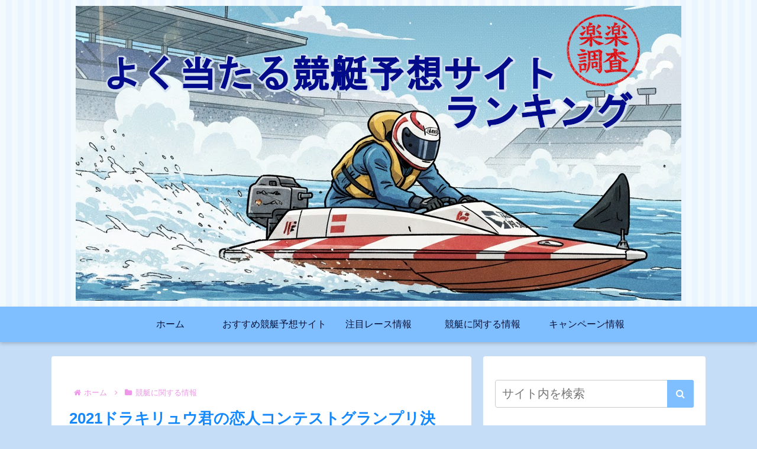

--- FILE ---
content_type: text/html; charset=utf-8
request_url: https://www.google.com/recaptcha/api2/aframe
body_size: 268
content:
<!DOCTYPE HTML><html><head><meta http-equiv="content-type" content="text/html; charset=UTF-8"></head><body><script nonce="5xjzJtuyWdqGTqOaQ9ckGA">/** Anti-fraud and anti-abuse applications only. See google.com/recaptcha */ try{var clients={'sodar':'https://pagead2.googlesyndication.com/pagead/sodar?'};window.addEventListener("message",function(a){try{if(a.source===window.parent){var b=JSON.parse(a.data);var c=clients[b['id']];if(c){var d=document.createElement('img');d.src=c+b['params']+'&rc='+(localStorage.getItem("rc::a")?sessionStorage.getItem("rc::b"):"");window.document.body.appendChild(d);sessionStorage.setItem("rc::e",parseInt(sessionStorage.getItem("rc::e")||0)+1);localStorage.setItem("rc::h",'1769341196193');}}}catch(b){}});window.parent.postMessage("_grecaptcha_ready", "*");}catch(b){}</script></body></html>